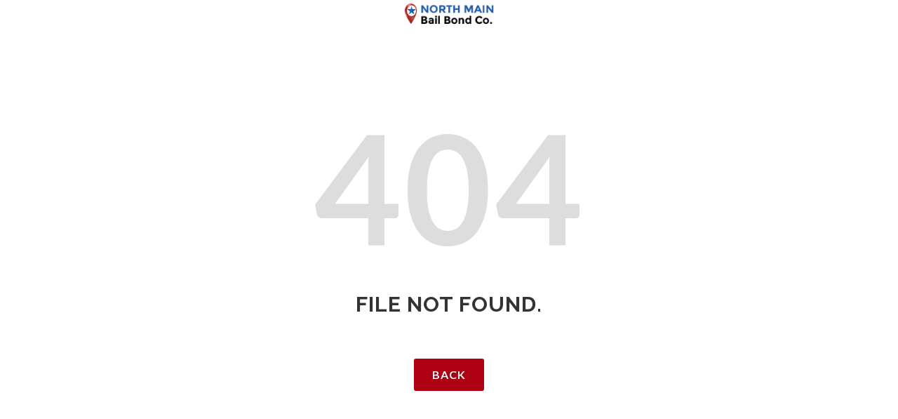

--- FILE ---
content_type: text/html; charset=UTF-8
request_url: https://northmainbail.com/bail-bond-process
body_size: 804
content:

<!DOCTYPE html><html dir="ltr" lang="en-US"><head><meta content="text/html; charset=utf-8" http-equiv="content-type"/><link href="https://fonts.googleapis.com/css?family=Lato:300,400,400italic,600,700|Raleway:300,400,500,600,700|Crete+Round:400italic" rel="stylesheet" type="text/css"/><link href="css_nmb/bootstrap.css" rel="stylesheet" type="text/css"/><link href="style.css" rel="stylesheet" type="text/css"/><link href="css_nmb/dark.css" rel="stylesheet" type="text/css"/><link href="css_nmb/miscellaneous.css" rel="stylesheet" type="text/css"/><link href="css_nmb/responsive.css" rel="stylesheet" type="text/css"/><meta content="width=device-width,initial-scale=1,maximum-scale=1" name="viewport"/><link href="core/css/custom.css" rel="stylesheet" type="text/css"><title>404 Bail Bond Services | North Main Bail Bond Co</title><link href="https://northmainbail.com/core/img/favicon.ico?v=1767841861" rel="shortcut icon"></head><body class="stretched"><div class="clearfix" id="wrapper"><header class="header-trans no-sticky transparent-header" id="header"><div id="header-wrap"><div class="clearfix container"><div id="logo"><a class="standard-logo" href="index" data-dark-logo="core/img/logo.png"><img alt="North Main Bail Bond Co" src="core/img/logo.png" title="North Main Co"></a></div></div></div></header><section class="notfound-content" id="content"><div class="content-wrap"><div class="clearfix container"><div class="col_full nobottommargin"><div class="center error404">404</div></div><div class="col_full nobottommargin"><div class="center heading-block nobottomborder"><h2>File not found.</h2></div></div><div class="center col_full"><a class="button button-large button-red button-rounded" href="index">Back</a></div></div></div></section></div><script src="js/jquery.js" type="text/javascript"></script><script src="js/plugins.js" type="text/javascript"></script><script src="js/functions.js" type="text/javascript"></script></body></html>

--- FILE ---
content_type: text/css
request_url: https://northmainbail.com/core/css/custom.css
body_size: 24754
content:
.gray{color:#ccc !important}.lato{font-family:"Lato"}.page-title-background{overflow:hidden;display:inline-block}.page-title-background h1{display:none}.pad-l-r-20{padding:0 20px}.mg-15{margin-top:15px;margin-bottom:15px}.mg-btm-15{margin-bottom:15px}.mg-30{margin-top:30px;margin-bottom:30px}.mg-btm-40{margin-bottom:40px}.fs-15{font-size:15px}.m-width-34{max-width:34% !important}.m-width-30{max-width:30% !important}.m-width-57{max-width:55% !important}.header-additional #logo, .header-additional .top-elements{z-index:1}.header-additional #logo{margin-top:75px}.header-additional #logo a{border:1px solid #fff;color:#fff;display:inline-block;font-size:28px;padding:5px 10px;border-radius:3px}.header-add-gray #logo,.header-add-gray.top-elements-gray{margin-bottom:0}.icons-btn{margin:15px 0;position:fixed;top:0;right:0}.button-green{background-color:#00af50}.button-green:hover{background-color:#00af50;opacity:0.9 !important}.button-red{background-color:#ad0013}.button-red:hover{background-color:#ad0013;opacity:0.9 !important}.button-transparent{background-color:rgba(255, 255, 255, .85) !important;color:#1b75bb !important}.button-transparent:hover{background-color:rgba(255, 255, 255, .65) !important}.icon_mrg{margin-right:10px}.button.express-btn,.button.payment-btn{height:65px}.shadow-btn{box-shadow:5px 5px 5px #b0b0b0}#primary-menu{border-bottom:none}#primary-menu-trigger{font-size:16px;height:32px;line-height:32px;margin-top:8px;width:32px;border:1px solid #1b75bb;border-radius:2px}.side-header.open-header #header-trigger{border:1px solid #1B75BB}#top-bar{margin-top:35px;border-bottom:none;border-top:1px solid #eee}#top-bar ul{margin-top:0 !important}#top-bar ul li{display:inline-block}#header{height:70px}.header-white{padding-top:20px}#header-wrap{height:70px}.side-header #primary-menu ul ul a{line-height:44px !important;padding:0 15px !important}.side-header #primary-menu ul li:first-child{right:-3px}#logo{text-align:left;margin-left:45px}.side-header #primary-menu ul li:first-child{right:0}.header-extras{float:none}.header-extras li{height:75px}.header-extras li .he-text{line-height:1.7}.top-elements,.top-elements-gray{width:80%;margin:0 auto}.top-elements .header-extras li .he-text span{color:#fff;font-size:23px;font-weight:bold}.top-elements .header-extras li .he-text, .top-elements-gray .header-extras li .he-text{padding-right:15px;padding-left:2px}.top-elements-gray .header-extras li .he-text span{color:#444;font-size:21px;font-weight:bold}#logo{float:none;text-align:center;width:300px;display:block;margin:0 auto}#logo a{display:inline-block !important}#logo img{height:40px;display:block;margin:auto}.logo-home{display:none !important}.dropdown-gray{top:100%}.top-elements-gray .dropdown-gray{top:75px}.dropdown-gray li a{color:#fff !important;font-size:15px !important;font-weight:600}.header-extras .dropdown-menu{border:none}.header-extras .dropdown-menu{border-top:2px solid #1b75bb;background-color:rgba(5, 5, 5, 0.7);padding:0;width:100%;height:80px}.header-extras .dropdown-menu li{height:100%;padding-top:5px}.header-extras .dropdown-menu li a{padding:8px 11px;height:100%}.header-extras .dropdown-menu > li:hover, .header-extras .dropdown-menu > li:focus > a, .header-extras .dropdown-menu>li:hover>a{background-color:rgba(5, 5, 5, 0.85)}.header-extras .dropdown-menu > li > a:hover, .header-extras .dropdown-menu>li>a:focus{background-color:inherit}.header-extras .dropdown-menu img{max-width:45%;display:block;margin:0 auto}.header-extras .dropdown-menu a{text-align:center}.explore-menu{padding-left:15px}.top-elements .contacts-list li{padding-top:10px;background:rgba(0, 0, 0, 0) url("../../images/icons/menu-dividerw.png") no-repeat scroll right center}.top-elements .contacts-list li:last-child{padding-top:0}.top-elements-gray .contacts-list li{padding-top:10px;background:rgba(0, 0, 0, 0) url("../../images/icons/menu-dividerg.png") no-repeat scroll right center}.top-elements-gray .explore-menu li{padding-top:10px}.contacts-list li:last-child{background:none;margin-left:20px}.header-extras .directions{left:auto;width:auto;height:auto}.header-extras .directions li{height:40px !important;width:auto;display:block;padding-top:0;float:none;margin-left:0;margin-right:0}.header-extras .directions li:last-child{margin-left:0}.header-extras .directions li a{height:40px !important;width:100%;display:block;text-align:left}.top-elements .i-plain{color:#fff;font-size:17px;height:17px !important;line-height:17px !important;text-shadow:none;width:17px !important}.top-elements-gray .i-plain{color:#555;font-size:17px;height:17px !important;line-height:17px !important;width:17px !important}.mainphoto{width:100%;position:relative}.content-wrap{padding:50px 0}.logo-visible{float:left !important;top:-35px}.top-elements ul{margin-bottom:0;margin-top:0}.top-elements ul li{display:inline-block;margin-right:0;margin-left:10px;color:#fff;font-size:15px;line-height:75px}.top-elements ul li a{color:#fff;font-size:26px}.top-elements-gray{top:25px}.top-elements-gray ul{margin-top:10px}.top-elements-gray ul li{color:#555;display:inline-block;margin-right:0;margin-left:10px;font-size:15px;line-height:50px}.top-elements-gray ul li a{color:#555;font-size:26px}.top-elements-gray .button{color:#fff}.header-cont{margin-bottom:15px !important}.home-link{text-transform:uppercase;font-size:17px;font-weight:700}.promo h1{color:#fff;font-size:50px;margin-bottom:0}.slick-prev::before,.slick-next::before{color:#1b75bb;font-size:30px}.heading h2{font-size:36px;font-weight:bold;}.slick-slide{padding:0 15px}.slick-dots{bottom:-50px}.slick-dots li button::before{font-size:11px}.slick-prev{left:-15px}.slick-next{right:-15px}.slick-slide .fbox-center .fbox-icon i, .fbox-center .fbox-icon img{border-radius:0;transform:scale(0.6)}#page-title{border-bottom:none}#page-title h1{color:#1b75bb;font-size:15px}.page-title-h1 h1{display:none}.pricing-features{background-color:#fff;padding:20px;min-height:175px}.pricing-features span{color:#999;font-size:14px;line-height:1.5}.btn-danger{background-color:#de4943}.btn-danger:hover{background-color:rgba(222,73,67,.8) !important;border-color:transparent}blockquote{border-left:5px solid #1b75bb}blockquote p{font-style:italic;font-weight:700}.faqs-sidebar ul li a{background:none;padding:0}.hours{font-size:20px;font-weight:400;text-transform:uppercase}.faqs p{margin-bottom:15px}.divider{margin:15px 0}.faqs_icon{margin-right:5px;margin-bottom:2px}.uppercase{text-transform:uppercase}.postcontent{width:70%}.postcontent .post-grid.grid-2 .entry{width:45%}.sidebar{width:25%}.social-feed-container{margin-bottom:30px}.step-img{text-align:center}.entry{border-bottom:0}.testimonials-rating{color:#ffd700}.contact-tabs h4{color:#1b75bb}.contact-tabs .active h4{color:#444}.calling-card address, .calling-card p, .calling-card a{line-height:1 !important;color:#444;font-size:15px}.calling-card-contact{margin-bottom:30px}.message-input{height:140px}.msg-sent{margin-left:20px}.contact-phones,.contact-addresses{padding-right:0 !important}.contact-info img{margin-right:10px}.contact-address-build,.contact-address-email{margin-bottom:10px}.fancy-title h3{background-color:transparent}.contact-gallery img{max-width:16%}.button.button-desc i{font-size:35px}.button-ioscolor:hover{background-color:rgba(68, 68, 68, .8) !important}.button-androidcolor{background-color:#a4c639 !important}.button-androidcolor:hover{background-color:rgba(164, 198, 57, .8) !important}.sitemap-container a h3{color:#1b75bb}.page-sitemap{background-color:#f5f5f5 !important;margin-top:80px}.locations-gallery img{max-width:24.77%}#imageModal{padding-top:80px}.modal-img{margin:auto;display:block;max-width:100%}.close-img{position:absolute;top:15px;right:15px;color:#fff;font-size:40px;font-weight:bold;opacity:.7}.close-img:hover,.close-img:focus{cursor:pointer;color:#d3d3d3}#footer{text-align:left}.width_16 img{width:16px}#copyrights{padding-top:20px;padding-bottom:15px;color:#fff !important}.contact,.socials{margin-bottom:15px}.contact .header{font-size:20px;text-transform:uppercase;margin-bottom:10px}.contact-info{margin-bottom:10px}.socials .header{font-size:20px;text-transform:uppercase;margin-bottom:10px}.si-social:hover,.si-colored.si-social{background:url('../img/bg_footer.png') no-repeat;border-bottom-left-radius:5px;border-top-left-radius:6px;border-top-right-radius:5px}.si-social img:hover, .si-colored.si-social img{margin-bottom:3px}.si-instagram:hover,.si-colored.si-instagram{background-color:#e1306c !important}.si-instagram img{margin-bottom:4px}.copyright p, .license p, .footer-title p,.contact-phones,.contact-addresses{margin-bottom:0}.footer-title{font-size:25px;text-transform:uppercase;margin-bottom:0}.license,.copyright{margin-bottom:0}.notfound-content{overflow:visible !important}.explore-menu-esp img{max-width:43% !important}.explore-menu-esp .m-width-30{max-width:32% !important}.explore-menu-esp .m-width-34{max-width:26% !important}.explore-menu-esp .m-width-39{max-width:39% !important}@media (max-width:1199px){.top-elements,.top-elements-gray{width:100%}.header-extras .directions{right:0 !important}.top-elements ul li a, .top-elements-gray ul li a{font-size:22px}.top-elements .header-extras li .he-text span, .top-elements-gray .header-extras li .he-text span{font-size:19px}.page-title-background img{transform:scale(1.3)}.locations-gallery img{max-width:24.6%}}@media (min-width:992px) and (max-width:1199px){.postcontent{width:55%}.postcontent .post-grid.grid-2 .entry{width:100%}.sidebar{width:35%}}@media (min-width:992px){#slider{top:-80px}.homepage-content{top:-80px}.homepage-content+#footer{margin-top:-80px}.page-title-background{padding:0 !important}.license,.copyright{margin-top:20px}.icons-btn{display:none}}@media (max-width:991px){#slider{top:-80px;margin-bottom:0}.homepage-content{top:-80px}.homepage-content+#footer{margin-top:-80px}.mainphoto{top:0}#logo{height:50px}#logo a{display:inline !important}#logo img{display:block;margin:auto;max-width:75%;max-height:75%}#primary-menu-trigger,#page-submenu-trigger{margin-left:15px}#top-bar{text-align:center !important;border-top:none}.top-links ul{display:inline-block !important;padding-bottom:15px !important}.side-header #primary-menu ul ul a{padding:0 15px !important}.header-additional{display:none}.express-box{margin-bottom:75px !important}.copyright,.footer-title,.license{text-align:center !important}.pricing-features{min-height:146px}.main-menu-hr{display:none}#page-title{padding:24px 0 !important}.page-title-background img{transform:scale(1.5)}.icons-btn img{max-width:100%;margin-right:20px}.postcontent .post-grid.grid-2 .entry{width:100%}}@media (max-width:991px){.dropdown-gray li{margin-left:2px !important;margin-right:2px !important}.header-extras .dropdown-menu li a{font-size:14px !important;font-weight:500;}.m-width-57{max-width:58% !important}.m-width-30{max-width:31% !important}.explore-menu-esp img{max-width:42% !important}.explore-menu-esp .m-width-30{max-width:32% !important}.explore-menu-esp .m-width-34{max-width:26% !important}.explore-menu-esp .m-width-39{max-width:39% !important}.explore-menu-esp .m-width-57{max-width:45% !important}}@media (max-width:786px){.header-extras .dropdown-menu li a{font-size:12px !important;font-weight:500;}.header-extras .dropdown-menu li a img{max-width:37%}.m-width-57{max-width:52% !important}.m-width-30{max-width:31% !important}.explore-menu-esp img{max-width:43% !important}.explore-menu-esp .m-width-30{max-width:38% !important}.explore-menu-esp .m-width-34{max-width:31% !important}.explore-menu-esp .m-width-39{max-width:39% !important}.explore-menu-esp .m-width-57{max-width:54% !important}}@media (min-width:768px) and (max-width:1199px){.pricing-title{min-height:91px}}@media (min-width:768px){.socials{text-align:right}.social-links{float:right}}@media (max-width:767px){.top-elements ul li a, .top-elements-gray ul li a{font-size:19px}.top-elements .header-extras li .he-text span, .top-elements-gray .header-extras li .he-text span{font-size:17px}.form-header{margin-bottom:0 !important}.contact,.socials{text-align:center}.page-title-background img{transform:scale(1.6)}.socials{margin-bottom:35px !important}.headquarters-first{margin-bottom:25px}.sidebar{width:100%}.locations-gallery img{max-width:24.4%}}@media (max-width:680px){.top-elements ul li a, .top-elements-gray ul li a{font-size:15px}.header-extras .dropdown-menu li a{font-size:12px !important;font-weight:500;padding:8px 10px}.header-extras .dropdown-menu li a img{max-width:35%}.m-width-57{max-width:48% !important}.explore-menu-esp img{max-width:41% !important}.explore-menu-esp .m-width-30{max-width:38% !important}.explore-menu-esp .m-width-34{max-width:31% !important}.explore-menu-esp .m-width-39{max-width:39% !important}.explore-menu-esp .m-width-57{max-width:54% !important}}@media (max-width:640px){.page-title-background img{transform:scale(2.5);transform-origin:30% 30%}#header, #header-wrap, #header.sticky-style-2, #header.sticky-style-3, #header.sticky-style-2 #header-wrap, #header.sticky-style-3 #header-wrap{height:auto !important}#header.sticky-style-2 #header-wrap, #header.sticky-style-3 #header-wrap{min-height:60px}#header.sticky-header #header-wrap{position:relative}#header.transparent-header,#header.semi-transparent{background:#FFF;border-bottom:1px solid #F5F5F5;z-index:auto}#header.transparent-header+#slider,#header.transparent-header+#page-title.page-title-parallax,#slider+#header.transparent-header,#header.transparent-header.floating-header+#slider{top:0;margin-bottom:0}.header-trans{padding-top:20px}#slider{top:0}.homepage-content{top:0}.homepage-content+#footer{top:0}#header-trigger,.top-advert,.header-extras{display:none}.logo-home{display:block !important}.top-elements-gray ul{margin-top:28px}.top-elements ul li a{color:#555}.header-extras li:first-child{margin-left:10px}.top-elements-gray .explore-menu li:first-child{padding-top:0}.header-extras .dropdown-menu li{height:40px;width:100%;display:block;margin:0 !important}.header-extras .dropdown-menu li a{text-align:left}.explore-menu{display:block !important;position:absolute;left:0;z-index:1}.explore-menu li:last-child{display:none}.explore-home li:first-child{line-height:40px}.mg-85m{margin-top:-85px}.header-extras .dropdown-menu{height:auto;width:auto}.header-extras .dropdown-gray li{padding:0;line-height:50px;height:50px}.header-extras .dropdown-gray li a{padding:10px 40px 10px 15px;width:100%;display:block}.header-extras .dropdown-gray img{display:inline;margin-right:10px;max-width:18% !important}.m-width-34,.m-width-30,.m-width-57{max-width:18% !important}.dropdown-menu li:last-child{display:block}.dropdown-gray{top:75%}.explore-menu .dropdown-gray{top:50px}.top-elements-gray .explore-menu .dropdown-gray{top:-60px}.dropdown-gray{top:110%}.page-sitemap{display:none}}@media (max-width:479px){.icons-btn{right:-20px}.socials p{text-align:left !important}.msg-sent{margin-left:0;margin-top:15px}}@media (max-width:479px){.locations-gallery img{max-width:24.27%}}@media (max-width:347px){.locations-gallery img{max-width:24.25%}}@media (max-width:337px){.locations-gallery img{max-width:24.2%}}@media (max-width:337px){.locations-gallery img{max-width:24%}}@media (max-width:253px){.locations-gallery img{max-width:23.8%}}@media (max-width:211px){.locations-gallery img{max-width:23.6%}}@media (min-height:837px){.terminal-content{min-height:500px}}#express-modal{height:630px;position:absolute;background:#fff;top:5%;right:0%;z-index:9999;border:3px solid #ccc}.el1{margin-top:30px}.expresslist{font-size:26px;margin-bottom:30px}@media only screen and (max-width: 1199px){.el1{margin-top:17px}}@media only screen and (max-width: 2000px){.terminalother{background:rgba(0, 0, 0, 0) url("../img/terminalother.png") no-repeat scroll 35% 50%}.terminalpaypal{background:rgba(0, 0, 0, 0) url("../img/terminalpaypal.png") no-repeat scroll 65% 50%}.terminalother,.terminalpaypal{height:300px;background-size:60% auto}}@media only screen and (max-width: 1280px){.terminalother{background:rgba(0, 0, 0, 0) url("../img/terminalother.png") no-repeat scroll 35% 50%}.terminalpaypal{background:rgba(0, 0, 0, 0) url("../img/terminalpaypal.png") no-repeat scroll 65% 50%;height:300px}.terminalother,.terminalpaypal{height:300px;background-size:60% auto}}@media only screen and (max-width: 980px){.terminalother{background:rgba(0, 0, 0, 0) url("../img/terminalother.png") no-repeat scroll 35% 50%}.terminalpaypal{background:rgba(0, 0, 0, 0) url("../img/terminalpaypal.png") no-repeat scroll 65% 50%;height:300px}.terminalother,.terminalpaypal{height:300px;background-size:60% auto}.el1{margin-top:0px}.expresslist{font-size:20px}}@media only screen and (max-width: 800px){.terminalother{background:rgba(0, 0, 0, 0) url("../img/terminalother.png") no-repeat scroll 35% 50%;background-size:67% auto}.terminalpaypal{background:rgba(0, 0, 0, 0) url("../img/terminalpaypal.png") no-repeat scroll 65% 50%;height:300px}.terminalother,.terminalpaypal{height:300px;background-size:60% auto}}@media only screen and (max-width: 767px){.terminalother{background:rgba(0, 0, 0, 0) url("../img/terminalother.png") no-repeat scroll 50% 50%}.terminalpaypal{background:rgba(0, 0, 0, 0) url("../img/terminalpaypal.png") no-repeat scroll 50% 50%;height:300px}.terminalother,.terminalpaypal{height:300px;background-size:90% auto}.expresslist{font-size:20px;margin-bottom:30px;margin-left:15px}.express-i{margin-top:20px}}@media only screen and (max-width: 479px){.terminalother{background:rgba(0, 0, 0, 0) url("../img/terminalother.png") no-repeat scroll 50% 50%}.terminalpaypal{background:rgba(0, 0, 0, 0) url("../img/terminalpaypal.png") no-repeat scroll 50% 50%;height:300px}.terminalother,.terminalpaypal{height:300px;background-size:85% auto}}.terminalother,.terminalpaypal{cursor:pointer}.textcentered{text-align:center}.colordanger{color:red}.h3margtop{margin-top:20px}.buttonsrow{margin-bottom:80px}.paypal-button,.submit-button{margin-top:13px}.mb-input{margin-bottom:5px}select.has-error{border-color:#a94442 !important}label.haserror{color:#a94442}.h3margleft{padding-left:20px}.expressheader{color:#1b75bb}body{}.m-signature-pad{position:absolute;font-size:10px;width:700px;height:400px;top:50%;left:50%;margin-left:-350px;margin-top:-200px;border:1px solid #e8e8e8;background-color:#fff;box-shadow:0 1px 4px rgba(0, 0, 0, 0.27), 0 0 40px rgba(0, 0, 0, 0.08) inset;border-radius:4px}.m-signature-pad:before,.m-signature-pad:after{position:absolute;z-index:-1;content:"";width:40%;height:10px;left:20px;bottom:10px;background:transparent;-webkit-transform:skew(-3deg) rotate(-3deg);-moz-transform:skew(-3deg) rotate(-3deg);-ms-transform:skew(-3deg) rotate(-3deg);-o-transform:skew(-3deg) rotate(-3deg);transform:skew(-3deg) rotate(-3deg);box-shadow:0 8px 12px rgba(0,0,0,0.4)}.m-signature-pad:after{left:auto;right:20px;-webkit-transform:skew(3deg) rotate(3deg);-moz-transform:skew(3deg) rotate(3deg);-ms-transform:skew(3deg) rotate(3deg);-o-transform:skew(3deg) rotate(3deg);transform:skew(3deg) rotate(3deg)}.m-signature-pad--body{position:absolute;left:20px;right:20px;top:20px;bottom:60px;border:1px solid #f4f4f4}.m-signature-pad--body canvas{position:absolute;left:0;top:0;width:100%;height:100%;border-radius:4px;box-shadow:0 0 5px rgba(0, 0, 0, 0.02) inset}.m-signature-pad--footer{position:absolute;left:20px;right:20px;bottom:20px;height:40px}.m-signature-pad--footer .description{color:#C3C3C3;text-align:center;font-size:1.2em;margin-top:1.8em}.m-signature-pad--footer .button{position:absolute;bottom:0}.m-signature-pad--footer .button.clear{left:0}.m-signature-pad--footer .button.save{right:0}@media screen and (max-width:1024px){.m-signature-pad{top:0;left:0;right:0;bottom:0;width:auto;height:auto;min-width:250px;min-height:140px;margin:5%}#github{display:none}}@media screen and (min-device-width:768px) and (max-device-width:1024px){.m-signature-pad{margin:10%}}@media screen and (max-height:320px){.m-signature-pad--body{left:0;right:0;top:0;bottom:32px}.m-signature-pad--footer{left:20px;right:20px;bottom:4px;height:28px}.m-signature-pad--footer .description{font-size:1em;margin-top:1em}}

.border-radius{
	border-radius: 6px !important;
}

.home-promo-sm-lighter,
.home-promo-sm-light,
.home-promo-sm-darker,
.home-promo-sm-dark{
	padding: 40px;
}

.home-promo-sm-lighter{
	background-color: rgba(27, 117, 187, .7);
}
.home-promo-sm-light{
	background-color: rgba(27, 117, 187, .8);
}
.home-promo-sm-darker{
	background-color: rgba(27, 117, 187, .9);
}
.home-promo-sm-dark{
	background-color: rgba(27, 117, 187, 1);
}
.pricing-box.pricing-extended.home-services-list .pricing-desc{
	width: 100%;
}
.pricing-box.pricing-extended.home-services-list .pricing-features li{
	font-size: 18px;
	font-weight: bold;
}

.home-promo-flat{
	padding: 30px;
}

.home-promo-flat h2{
	color: #1b75bb;
}

@media (max-width: 1199px) and (min-width: 768px){
	.pricing-box.pricing-extended.home-services-list .pricing-title {
	    min-height: auto;
	}

	.pricing-features{background-color:#fff;padding:20px;min-height:220px}
}
/*sprites*/

#footer p{
	padding: 5px 0;
}

.icons-set{
	background: url('../img/icons.png');
}

.footer-icons{
	width: 16px;
	height: 16px;
	margin-right: 5px;
	display: inline-block;
}

.footer-call{
	background-position: 75px 44px;
}
.footer-fax{
	background-position: 53px 44px;
}
.footer-email{
	background-position: 26px 44px;
}

.collateral-icons{
	width: 64px;
	height: 64px;
}

.collateral-cash{
	background-position: 629px 0;
}

.collateral-boat{
	background-position: 698px 0;
}

.collateral-property{
	background-position: 556px 0;
}

.collateral-savings{
	background-position: 492px 0;
}

.contact-icons{
	width: 24px;
	height: 24px;
	display: inline-block;
	margin: 0 8px -7px 0;
}

.contact-call{
	background-position: 424px 44px;
}

.contact-fax{
	background-position: 352px 44px;
}

.contact-email{
	background-position: 260px 44px;
}

.more-icons{
	width: 28px;
	height: 28px;
	background-size: cover;
}

.more-express{
	background-position: 1936px 28px;
}

.more-payment{
	background-position: 1808px 28px;
}

.more-process{
	background-position: 1773px 28px;
}

.more-collateral{
	background-position: 1995px 28px;
}

.more-faqs{
	background-position: 1901px 28px;
}

.more-forms{
	background-position: 1870px 28px;
}

.more-contact{
	background-position: 1965px 28px;
}

.more-reviews{
	background-position: 1740px 28px;
}

.more-hiring{
	background-position: 1837px 28px;
}

.more-apps{
	background-position: 2020px 28px;
	width: 26px;
}

.more-social{
	background-position: 2048px 28px;
}
.more-bbservices{
	background-position: 2108px 28px;
}
.more-surety{
	background-position: 2076px 28px;
}

.index-header-icons{
	width: 25px;
	height: 25px;
	background-size: cover;
	margin: auto;
}

.index-header-express{
	background-position: 1420px 25px;
}
.index-header-payment{
	background-position: 1306px 25px;
}

.index-header-process{
	background-position: 1274px 25px;
}

.index-header-collateral{
	background-position: 1472px 25px;
}

.index-header-faqs{
	background-position: 1333px 25px;
}

.index-header-forms{
	background-position: 1359px 25px;
}

.index-header-contact{
	background-position: 1446px 25px;
}

.index-header-social{
	background-position: 1526px 25px;
}

.index-header-more{
	background-position: 1498px 25px;
}

@media(max-width: 640px){
	.index-header-icons{
		display: inline-block;
		margin: 0 8px -7px 0;
	}


}

#express-tab{
	position: absolute;
	background: #fff;
	top: 5%;
	right: 0%;
	z-index: 9999;
	/*border: 3px solid #ccc;*/
	display: none;
	cursor: pointer;
	width: 60px;
}

.home-tab-img{
	display: block;
	max-width: 50%;
	margin: 0 auto 20px;
}

.homepage-content h1{
	font-weight: 900;
	margin-top: 30px;
}

.pricing-price{
	font-size: 55px;
}

.tooltip-main {
  width: 15px;
  height: 15px;
  border-radius: 50%;
  font-weight: 700;
  background: #f3f3f3;
  border: 1px solid #737373;
  color: #737373;
  margin: 4px 121px 0 5px;
  float: right;
  text-align: left !important;
}

.tooltip-qm {
  float: left;
  margin: -2px 0px 3px 4px;
  font-size: 12px;
}

.tooltip-inner {
  max-width: 236px !important;
  height: 76px;
  font-size: 12px;
  padding: 10px 15px 10px 20px;
  background: #FFFFFF;
  color: rgb(0, 0, 0, .7);
  border: 1px solid #737373;
  text-align: left;
}

.tooltip.show {
  opacity: 1;
}

.bs-tooltip-auto[x-placement^=bottom] .arrow::before,
.bs-tooltip-bottom .arrow::before {
  border-bottom-color: #f00;
  /* Red */
}